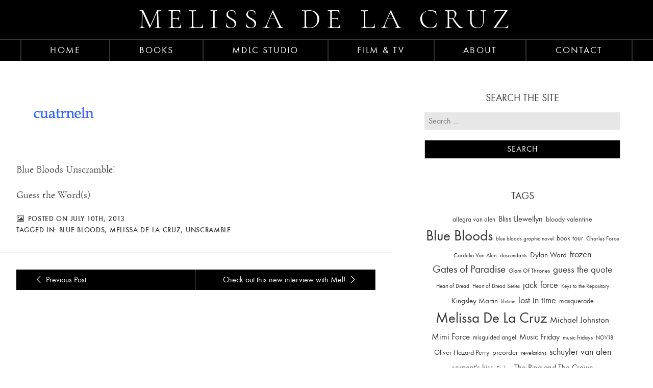

--- FILE ---
content_type: text/html; charset=UTF-8
request_url: https://melissa-delacruz.com/2013/blue-bloods-unscramble-guess-the-words-13/
body_size: 15616
content:
<!DOCTYPE html>
<html lang="en-US">
<head><meta charset="UTF-8"><script>if(navigator.userAgent.match(/MSIE|Internet Explorer/i)||navigator.userAgent.match(/Trident\/7\..*?rv:11/i)){var href=document.location.href;if(!href.match(/[?&]nowprocket/)){if(href.indexOf("?")==-1){if(href.indexOf("#")==-1){document.location.href=href+"?nowprocket=1"}else{document.location.href=href.replace("#","?nowprocket=1#")}}else{if(href.indexOf("#")==-1){document.location.href=href+"&nowprocket=1"}else{document.location.href=href.replace("#","&nowprocket=1#")}}}}</script><script>(()=>{class RocketLazyLoadScripts{constructor(){this.v="2.0.4",this.userEvents=["keydown","keyup","mousedown","mouseup","mousemove","mouseover","mouseout","touchmove","touchstart","touchend","touchcancel","wheel","click","dblclick","input"],this.attributeEvents=["onblur","onclick","oncontextmenu","ondblclick","onfocus","onmousedown","onmouseenter","onmouseleave","onmousemove","onmouseout","onmouseover","onmouseup","onmousewheel","onscroll","onsubmit"]}async t(){this.i(),this.o(),/iP(ad|hone)/.test(navigator.userAgent)&&this.h(),this.u(),this.l(this),this.m(),this.k(this),this.p(this),this._(),await Promise.all([this.R(),this.L()]),this.lastBreath=Date.now(),this.S(this),this.P(),this.D(),this.O(),this.M(),await this.C(this.delayedScripts.normal),await this.C(this.delayedScripts.defer),await this.C(this.delayedScripts.async),await this.T(),await this.F(),await this.j(),await this.A(),window.dispatchEvent(new Event("rocket-allScriptsLoaded")),this.everythingLoaded=!0,this.lastTouchEnd&&await new Promise(t=>setTimeout(t,500-Date.now()+this.lastTouchEnd)),this.I(),this.H(),this.U(),this.W()}i(){this.CSPIssue=sessionStorage.getItem("rocketCSPIssue"),document.addEventListener("securitypolicyviolation",t=>{this.CSPIssue||"script-src-elem"!==t.violatedDirective||"data"!==t.blockedURI||(this.CSPIssue=!0,sessionStorage.setItem("rocketCSPIssue",!0))},{isRocket:!0})}o(){window.addEventListener("pageshow",t=>{this.persisted=t.persisted,this.realWindowLoadedFired=!0},{isRocket:!0}),window.addEventListener("pagehide",()=>{this.onFirstUserAction=null},{isRocket:!0})}h(){let t;function e(e){t=e}window.addEventListener("touchstart",e,{isRocket:!0}),window.addEventListener("touchend",function i(o){o.changedTouches[0]&&t.changedTouches[0]&&Math.abs(o.changedTouches[0].pageX-t.changedTouches[0].pageX)<10&&Math.abs(o.changedTouches[0].pageY-t.changedTouches[0].pageY)<10&&o.timeStamp-t.timeStamp<200&&(window.removeEventListener("touchstart",e,{isRocket:!0}),window.removeEventListener("touchend",i,{isRocket:!0}),"INPUT"===o.target.tagName&&"text"===o.target.type||(o.target.dispatchEvent(new TouchEvent("touchend",{target:o.target,bubbles:!0})),o.target.dispatchEvent(new MouseEvent("mouseover",{target:o.target,bubbles:!0})),o.target.dispatchEvent(new PointerEvent("click",{target:o.target,bubbles:!0,cancelable:!0,detail:1,clientX:o.changedTouches[0].clientX,clientY:o.changedTouches[0].clientY})),event.preventDefault()))},{isRocket:!0})}q(t){this.userActionTriggered||("mousemove"!==t.type||this.firstMousemoveIgnored?"keyup"===t.type||"mouseover"===t.type||"mouseout"===t.type||(this.userActionTriggered=!0,this.onFirstUserAction&&this.onFirstUserAction()):this.firstMousemoveIgnored=!0),"click"===t.type&&t.preventDefault(),t.stopPropagation(),t.stopImmediatePropagation(),"touchstart"===this.lastEvent&&"touchend"===t.type&&(this.lastTouchEnd=Date.now()),"click"===t.type&&(this.lastTouchEnd=0),this.lastEvent=t.type,t.composedPath&&t.composedPath()[0].getRootNode()instanceof ShadowRoot&&(t.rocketTarget=t.composedPath()[0]),this.savedUserEvents.push(t)}u(){this.savedUserEvents=[],this.userEventHandler=this.q.bind(this),this.userEvents.forEach(t=>window.addEventListener(t,this.userEventHandler,{passive:!1,isRocket:!0})),document.addEventListener("visibilitychange",this.userEventHandler,{isRocket:!0})}U(){this.userEvents.forEach(t=>window.removeEventListener(t,this.userEventHandler,{passive:!1,isRocket:!0})),document.removeEventListener("visibilitychange",this.userEventHandler,{isRocket:!0}),this.savedUserEvents.forEach(t=>{(t.rocketTarget||t.target).dispatchEvent(new window[t.constructor.name](t.type,t))})}m(){const t="return false",e=Array.from(this.attributeEvents,t=>"data-rocket-"+t),i="["+this.attributeEvents.join("],[")+"]",o="[data-rocket-"+this.attributeEvents.join("],[data-rocket-")+"]",s=(e,i,o)=>{o&&o!==t&&(e.setAttribute("data-rocket-"+i,o),e["rocket"+i]=new Function("event",o),e.setAttribute(i,t))};new MutationObserver(t=>{for(const n of t)"attributes"===n.type&&(n.attributeName.startsWith("data-rocket-")||this.everythingLoaded?n.attributeName.startsWith("data-rocket-")&&this.everythingLoaded&&this.N(n.target,n.attributeName.substring(12)):s(n.target,n.attributeName,n.target.getAttribute(n.attributeName))),"childList"===n.type&&n.addedNodes.forEach(t=>{if(t.nodeType===Node.ELEMENT_NODE)if(this.everythingLoaded)for(const i of[t,...t.querySelectorAll(o)])for(const t of i.getAttributeNames())e.includes(t)&&this.N(i,t.substring(12));else for(const e of[t,...t.querySelectorAll(i)])for(const t of e.getAttributeNames())this.attributeEvents.includes(t)&&s(e,t,e.getAttribute(t))})}).observe(document,{subtree:!0,childList:!0,attributeFilter:[...this.attributeEvents,...e]})}I(){this.attributeEvents.forEach(t=>{document.querySelectorAll("[data-rocket-"+t+"]").forEach(e=>{this.N(e,t)})})}N(t,e){const i=t.getAttribute("data-rocket-"+e);i&&(t.setAttribute(e,i),t.removeAttribute("data-rocket-"+e))}k(t){Object.defineProperty(HTMLElement.prototype,"onclick",{get(){return this.rocketonclick||null},set(e){this.rocketonclick=e,this.setAttribute(t.everythingLoaded?"onclick":"data-rocket-onclick","this.rocketonclick(event)")}})}S(t){function e(e,i){let o=e[i];e[i]=null,Object.defineProperty(e,i,{get:()=>o,set(s){t.everythingLoaded?o=s:e["rocket"+i]=o=s}})}e(document,"onreadystatechange"),e(window,"onload"),e(window,"onpageshow");try{Object.defineProperty(document,"readyState",{get:()=>t.rocketReadyState,set(e){t.rocketReadyState=e},configurable:!0}),document.readyState="loading"}catch(t){console.log("WPRocket DJE readyState conflict, bypassing")}}l(t){this.originalAddEventListener=EventTarget.prototype.addEventListener,this.originalRemoveEventListener=EventTarget.prototype.removeEventListener,this.savedEventListeners=[],EventTarget.prototype.addEventListener=function(e,i,o){o&&o.isRocket||!t.B(e,this)&&!t.userEvents.includes(e)||t.B(e,this)&&!t.userActionTriggered||e.startsWith("rocket-")||t.everythingLoaded?t.originalAddEventListener.call(this,e,i,o):(t.savedEventListeners.push({target:this,remove:!1,type:e,func:i,options:o}),"mouseenter"!==e&&"mouseleave"!==e||t.originalAddEventListener.call(this,e,t.savedUserEvents.push,o))},EventTarget.prototype.removeEventListener=function(e,i,o){o&&o.isRocket||!t.B(e,this)&&!t.userEvents.includes(e)||t.B(e,this)&&!t.userActionTriggered||e.startsWith("rocket-")||t.everythingLoaded?t.originalRemoveEventListener.call(this,e,i,o):t.savedEventListeners.push({target:this,remove:!0,type:e,func:i,options:o})}}J(t,e){this.savedEventListeners=this.savedEventListeners.filter(i=>{let o=i.type,s=i.target||window;return e!==o||t!==s||(this.B(o,s)&&(i.type="rocket-"+o),this.$(i),!1)})}H(){EventTarget.prototype.addEventListener=this.originalAddEventListener,EventTarget.prototype.removeEventListener=this.originalRemoveEventListener,this.savedEventListeners.forEach(t=>this.$(t))}$(t){t.remove?this.originalRemoveEventListener.call(t.target,t.type,t.func,t.options):this.originalAddEventListener.call(t.target,t.type,t.func,t.options)}p(t){let e;function i(e){return t.everythingLoaded?e:e.split(" ").map(t=>"load"===t||t.startsWith("load.")?"rocket-jquery-load":t).join(" ")}function o(o){function s(e){const s=o.fn[e];o.fn[e]=o.fn.init.prototype[e]=function(){return this[0]===window&&t.userActionTriggered&&("string"==typeof arguments[0]||arguments[0]instanceof String?arguments[0]=i(arguments[0]):"object"==typeof arguments[0]&&Object.keys(arguments[0]).forEach(t=>{const e=arguments[0][t];delete arguments[0][t],arguments[0][i(t)]=e})),s.apply(this,arguments),this}}if(o&&o.fn&&!t.allJQueries.includes(o)){const e={DOMContentLoaded:[],"rocket-DOMContentLoaded":[]};for(const t in e)document.addEventListener(t,()=>{e[t].forEach(t=>t())},{isRocket:!0});o.fn.ready=o.fn.init.prototype.ready=function(i){function s(){parseInt(o.fn.jquery)>2?setTimeout(()=>i.bind(document)(o)):i.bind(document)(o)}return"function"==typeof i&&(t.realDomReadyFired?!t.userActionTriggered||t.fauxDomReadyFired?s():e["rocket-DOMContentLoaded"].push(s):e.DOMContentLoaded.push(s)),o([])},s("on"),s("one"),s("off"),t.allJQueries.push(o)}e=o}t.allJQueries=[],o(window.jQuery),Object.defineProperty(window,"jQuery",{get:()=>e,set(t){o(t)}})}P(){const t=new Map;document.write=document.writeln=function(e){const i=document.currentScript,o=document.createRange(),s=i.parentElement;let n=t.get(i);void 0===n&&(n=i.nextSibling,t.set(i,n));const c=document.createDocumentFragment();o.setStart(c,0),c.appendChild(o.createContextualFragment(e)),s.insertBefore(c,n)}}async R(){return new Promise(t=>{this.userActionTriggered?t():this.onFirstUserAction=t})}async L(){return new Promise(t=>{document.addEventListener("DOMContentLoaded",()=>{this.realDomReadyFired=!0,t()},{isRocket:!0})})}async j(){return this.realWindowLoadedFired?Promise.resolve():new Promise(t=>{window.addEventListener("load",t,{isRocket:!0})})}M(){this.pendingScripts=[];this.scriptsMutationObserver=new MutationObserver(t=>{for(const e of t)e.addedNodes.forEach(t=>{"SCRIPT"!==t.tagName||t.noModule||t.isWPRocket||this.pendingScripts.push({script:t,promise:new Promise(e=>{const i=()=>{const i=this.pendingScripts.findIndex(e=>e.script===t);i>=0&&this.pendingScripts.splice(i,1),e()};t.addEventListener("load",i,{isRocket:!0}),t.addEventListener("error",i,{isRocket:!0}),setTimeout(i,1e3)})})})}),this.scriptsMutationObserver.observe(document,{childList:!0,subtree:!0})}async F(){await this.X(),this.pendingScripts.length?(await this.pendingScripts[0].promise,await this.F()):this.scriptsMutationObserver.disconnect()}D(){this.delayedScripts={normal:[],async:[],defer:[]},document.querySelectorAll("script[type$=rocketlazyloadscript]").forEach(t=>{t.hasAttribute("data-rocket-src")?t.hasAttribute("async")&&!1!==t.async?this.delayedScripts.async.push(t):t.hasAttribute("defer")&&!1!==t.defer||"module"===t.getAttribute("data-rocket-type")?this.delayedScripts.defer.push(t):this.delayedScripts.normal.push(t):this.delayedScripts.normal.push(t)})}async _(){await this.L();let t=[];document.querySelectorAll("script[type$=rocketlazyloadscript][data-rocket-src]").forEach(e=>{let i=e.getAttribute("data-rocket-src");if(i&&!i.startsWith("data:")){i.startsWith("//")&&(i=location.protocol+i);try{const o=new URL(i).origin;o!==location.origin&&t.push({src:o,crossOrigin:e.crossOrigin||"module"===e.getAttribute("data-rocket-type")})}catch(t){}}}),t=[...new Map(t.map(t=>[JSON.stringify(t),t])).values()],this.Y(t,"preconnect")}async G(t){if(await this.K(),!0!==t.noModule||!("noModule"in HTMLScriptElement.prototype))return new Promise(e=>{let i;function o(){(i||t).setAttribute("data-rocket-status","executed"),e()}try{if(navigator.userAgent.includes("Firefox/")||""===navigator.vendor||this.CSPIssue)i=document.createElement("script"),[...t.attributes].forEach(t=>{let e=t.nodeName;"type"!==e&&("data-rocket-type"===e&&(e="type"),"data-rocket-src"===e&&(e="src"),i.setAttribute(e,t.nodeValue))}),t.text&&(i.text=t.text),t.nonce&&(i.nonce=t.nonce),i.hasAttribute("src")?(i.addEventListener("load",o,{isRocket:!0}),i.addEventListener("error",()=>{i.setAttribute("data-rocket-status","failed-network"),e()},{isRocket:!0}),setTimeout(()=>{i.isConnected||e()},1)):(i.text=t.text,o()),i.isWPRocket=!0,t.parentNode.replaceChild(i,t);else{const i=t.getAttribute("data-rocket-type"),s=t.getAttribute("data-rocket-src");i?(t.type=i,t.removeAttribute("data-rocket-type")):t.removeAttribute("type"),t.addEventListener("load",o,{isRocket:!0}),t.addEventListener("error",i=>{this.CSPIssue&&i.target.src.startsWith("data:")?(console.log("WPRocket: CSP fallback activated"),t.removeAttribute("src"),this.G(t).then(e)):(t.setAttribute("data-rocket-status","failed-network"),e())},{isRocket:!0}),s?(t.fetchPriority="high",t.removeAttribute("data-rocket-src"),t.src=s):t.src="data:text/javascript;base64,"+window.btoa(unescape(encodeURIComponent(t.text)))}}catch(i){t.setAttribute("data-rocket-status","failed-transform"),e()}});t.setAttribute("data-rocket-status","skipped")}async C(t){const e=t.shift();return e?(e.isConnected&&await this.G(e),this.C(t)):Promise.resolve()}O(){this.Y([...this.delayedScripts.normal,...this.delayedScripts.defer,...this.delayedScripts.async],"preload")}Y(t,e){this.trash=this.trash||[];let i=!0;var o=document.createDocumentFragment();t.forEach(t=>{const s=t.getAttribute&&t.getAttribute("data-rocket-src")||t.src;if(s&&!s.startsWith("data:")){const n=document.createElement("link");n.href=s,n.rel=e,"preconnect"!==e&&(n.as="script",n.fetchPriority=i?"high":"low"),t.getAttribute&&"module"===t.getAttribute("data-rocket-type")&&(n.crossOrigin=!0),t.crossOrigin&&(n.crossOrigin=t.crossOrigin),t.integrity&&(n.integrity=t.integrity),t.nonce&&(n.nonce=t.nonce),o.appendChild(n),this.trash.push(n),i=!1}}),document.head.appendChild(o)}W(){this.trash.forEach(t=>t.remove())}async T(){try{document.readyState="interactive"}catch(t){}this.fauxDomReadyFired=!0;try{await this.K(),this.J(document,"readystatechange"),document.dispatchEvent(new Event("rocket-readystatechange")),await this.K(),document.rocketonreadystatechange&&document.rocketonreadystatechange(),await this.K(),this.J(document,"DOMContentLoaded"),document.dispatchEvent(new Event("rocket-DOMContentLoaded")),await this.K(),this.J(window,"DOMContentLoaded"),window.dispatchEvent(new Event("rocket-DOMContentLoaded"))}catch(t){console.error(t)}}async A(){try{document.readyState="complete"}catch(t){}try{await this.K(),this.J(document,"readystatechange"),document.dispatchEvent(new Event("rocket-readystatechange")),await this.K(),document.rocketonreadystatechange&&document.rocketonreadystatechange(),await this.K(),this.J(window,"load"),window.dispatchEvent(new Event("rocket-load")),await this.K(),window.rocketonload&&window.rocketonload(),await this.K(),this.allJQueries.forEach(t=>t(window).trigger("rocket-jquery-load")),await this.K(),this.J(window,"pageshow");const t=new Event("rocket-pageshow");t.persisted=this.persisted,window.dispatchEvent(t),await this.K(),window.rocketonpageshow&&window.rocketonpageshow({persisted:this.persisted})}catch(t){console.error(t)}}async K(){Date.now()-this.lastBreath>45&&(await this.X(),this.lastBreath=Date.now())}async X(){return document.hidden?new Promise(t=>setTimeout(t)):new Promise(t=>requestAnimationFrame(t))}B(t,e){return e===document&&"readystatechange"===t||(e===document&&"DOMContentLoaded"===t||(e===window&&"DOMContentLoaded"===t||(e===window&&"load"===t||e===window&&"pageshow"===t)))}static run(){(new RocketLazyLoadScripts).t()}}RocketLazyLoadScripts.run()})();</script>
    
    <meta name="viewport" content="width=device-width, initial-scale=1">
    <link rel="profile" href="https://gmpg.org/xfn/11">
    <link data-minify="1" rel="stylesheet" type="text/css" media="all" href="https://melissa-delacruz.com/wordpress/wp-content/cache/min/1/wordpress/wp-content/themes/delacruz/style.css?ver=1767624314"/>
    <meta name='robots' content='index, follow, max-image-preview:large, max-snippet:-1, max-video-preview:-1' />

	<!-- This site is optimized with the Yoast SEO plugin v26.6 - https://yoast.com/wordpress/plugins/seo/ -->
	<title>- Melissa de la Cruz</title>
	<link rel="canonical" href="https://melissa-delacruz.com/2013/blue-bloods-unscramble-guess-the-words-13/" />
	<meta property="og:locale" content="en_US" />
	<meta property="og:type" content="article" />
	<meta property="og:title" content="- Melissa de la Cruz" />
	<meta property="og:description" content="Blue Bloods Unscramble! Guess the Word(s)" />
	<meta property="og:url" content="https://melissa-delacruz.com/2013/blue-bloods-unscramble-guess-the-words-13/" />
	<meta property="og:site_name" content="Melissa de la Cruz" />
	<meta property="article:published_time" content="2013-07-10T15:44:21+00:00" />
	<meta property="article:modified_time" content="2021-03-22T10:29:05+00:00" />
	<meta property="og:image" content="https://melissa-delacruz.com/wordpress/wp-content/uploads/tumblr_mpq91xMsEu1r2sd1fo1_250-1.png" />
	<meta property="og:image:width" content="198" />
	<meta property="og:image:height" content="102" />
	<meta property="og:image:type" content="image/png" />
	<meta name="author" content="Melissa" />
	<meta name="twitter:card" content="summary_large_image" />
	<meta name="twitter:creator" content="@MelissadelaCruz" />
	<meta name="twitter:site" content="@MelissadelaCruz" />
	<meta name="twitter:label1" content="Written by" />
	<meta name="twitter:data1" content="Melissa" />
	<script type="application/ld+json" class="yoast-schema-graph">{"@context":"https://schema.org","@graph":[{"@type":"Article","@id":"https://melissa-delacruz.com/2013/blue-bloods-unscramble-guess-the-words-13/#article","isPartOf":{"@id":"https://melissa-delacruz.com/2013/blue-bloods-unscramble-guess-the-words-13/"},"author":{"name":"Melissa","@id":"https://melissa-delacruz.com/#/schema/person/609a869bc0d4612f38d45ec3d657c363"},"headline":"No title","datePublished":"2013-07-10T15:44:21+00:00","dateModified":"2021-03-22T10:29:05+00:00","mainEntityOfPage":{"@id":"https://melissa-delacruz.com/2013/blue-bloods-unscramble-guess-the-words-13/"},"wordCount":7,"publisher":{"@id":"https://melissa-delacruz.com/#/schema/person/609a869bc0d4612f38d45ec3d657c363"},"image":{"@id":"https://melissa-delacruz.com/2013/blue-bloods-unscramble-guess-the-words-13/#primaryimage"},"thumbnailUrl":"https://melissa-delacruz.com/wordpress/wp-content/uploads/tumblr_mpq91xMsEu1r2sd1fo1_250-1.png","keywords":["Blue Bloods","Melissa De La Cruz","unscramble"],"inLanguage":"en-US"},{"@type":"WebPage","@id":"https://melissa-delacruz.com/2013/blue-bloods-unscramble-guess-the-words-13/","url":"https://melissa-delacruz.com/2013/blue-bloods-unscramble-guess-the-words-13/","name":"- Melissa de la Cruz","isPartOf":{"@id":"https://melissa-delacruz.com/#website"},"primaryImageOfPage":{"@id":"https://melissa-delacruz.com/2013/blue-bloods-unscramble-guess-the-words-13/#primaryimage"},"image":{"@id":"https://melissa-delacruz.com/2013/blue-bloods-unscramble-guess-the-words-13/#primaryimage"},"thumbnailUrl":"https://melissa-delacruz.com/wordpress/wp-content/uploads/tumblr_mpq91xMsEu1r2sd1fo1_250-1.png","datePublished":"2013-07-10T15:44:21+00:00","dateModified":"2021-03-22T10:29:05+00:00","breadcrumb":{"@id":"https://melissa-delacruz.com/2013/blue-bloods-unscramble-guess-the-words-13/#breadcrumb"},"inLanguage":"en-US","potentialAction":[{"@type":"ReadAction","target":["https://melissa-delacruz.com/2013/blue-bloods-unscramble-guess-the-words-13/"]}]},{"@type":"ImageObject","inLanguage":"en-US","@id":"https://melissa-delacruz.com/2013/blue-bloods-unscramble-guess-the-words-13/#primaryimage","url":"https://melissa-delacruz.com/wordpress/wp-content/uploads/tumblr_mpq91xMsEu1r2sd1fo1_250-1.png","contentUrl":"https://melissa-delacruz.com/wordpress/wp-content/uploads/tumblr_mpq91xMsEu1r2sd1fo1_250-1.png","width":198,"height":102},{"@type":"BreadcrumbList","@id":"https://melissa-delacruz.com/2013/blue-bloods-unscramble-guess-the-words-13/#breadcrumb","itemListElement":[{"@type":"ListItem","position":1,"name":"Home","item":"https://melissa-delacruz.com/"},{"@type":"ListItem","position":2,"name":"Blog","item":"https://melissa-delacruz.com/blog/"}]},{"@type":"WebSite","@id":"https://melissa-delacruz.com/#website","url":"https://melissa-delacruz.com/","name":"Melissa de la Cruz","description":"Home of New York Times and USA Today best-selling author","publisher":{"@id":"https://melissa-delacruz.com/#/schema/person/609a869bc0d4612f38d45ec3d657c363"},"potentialAction":[{"@type":"SearchAction","target":{"@type":"EntryPoint","urlTemplate":"https://melissa-delacruz.com/?s={search_term_string}"},"query-input":{"@type":"PropertyValueSpecification","valueRequired":true,"valueName":"search_term_string"}}],"inLanguage":"en-US"},{"@type":["Person","Organization"],"@id":"https://melissa-delacruz.com/#/schema/person/609a869bc0d4612f38d45ec3d657c363","name":"Melissa","image":{"@type":"ImageObject","inLanguage":"en-US","@id":"https://melissa-delacruz.com/#/schema/person/image/","url":"https://secure.gravatar.com/avatar/0448741103f3c24b96c61e00b17660e910ef0eea42e60fc123d508e4be342922?s=96&d=mm&r=g","contentUrl":"https://secure.gravatar.com/avatar/0448741103f3c24b96c61e00b17660e910ef0eea42e60fc123d508e4be342922?s=96&d=mm&r=g","caption":"Melissa"},"logo":{"@id":"https://melissa-delacruz.com/#/schema/person/image/"}}]}</script>
	<!-- / Yoast SEO plugin. -->



<link rel="alternate" type="application/rss+xml" title="Melissa de la Cruz &raquo; Feed" href="https://melissa-delacruz.com/feed/" />
<link rel="alternate" type="application/rss+xml" title="Melissa de la Cruz &raquo; Comments Feed" href="https://melissa-delacruz.com/comments/feed/" />
<link rel="alternate" title="oEmbed (JSON)" type="application/json+oembed" href="https://melissa-delacruz.com/wp-json/oembed/1.0/embed?url=https%3A%2F%2Fmelissa-delacruz.com%2F2013%2Fblue-bloods-unscramble-guess-the-words-13%2F" />
<link rel="alternate" title="oEmbed (XML)" type="text/xml+oembed" href="https://melissa-delacruz.com/wp-json/oembed/1.0/embed?url=https%3A%2F%2Fmelissa-delacruz.com%2F2013%2Fblue-bloods-unscramble-guess-the-words-13%2F&#038;format=xml" />
<style id='wp-img-auto-sizes-contain-inline-css' type='text/css'>
img:is([sizes=auto i],[sizes^="auto," i]){contain-intrinsic-size:3000px 1500px}
/*# sourceURL=wp-img-auto-sizes-contain-inline-css */
</style>
<style id='wp-emoji-styles-inline-css' type='text/css'>

	img.wp-smiley, img.emoji {
		display: inline !important;
		border: none !important;
		box-shadow: none !important;
		height: 1em !important;
		width: 1em !important;
		margin: 0 0.07em !important;
		vertical-align: -0.1em !important;
		background: none !important;
		padding: 0 !important;
	}
/*# sourceURL=wp-emoji-styles-inline-css */
</style>
<script type="rocketlazyloadscript" data-rocket-type="text/javascript" data-rocket-src="https://melissa-delacruz.com/wordpress/wp-includes/js/jquery/jquery.min.js?ver=3.7.1" id="jquery-core-js" data-rocket-defer defer></script>
<script type="rocketlazyloadscript" data-rocket-type="text/javascript" data-rocket-src="https://melissa-delacruz.com/wordpress/wp-includes/js/jquery/jquery-migrate.min.js?ver=3.4.1" id="jquery-migrate-js" data-rocket-defer defer></script>
<link rel="https://api.w.org/" href="https://melissa-delacruz.com/wp-json/" /><link rel="alternate" title="JSON" type="application/json" href="https://melissa-delacruz.com/wp-json/wp/v2/posts/3161" /><link rel="EditURI" type="application/rsd+xml" title="RSD" href="https://melissa-delacruz.com/wordpress/xmlrpc.php?rsd" />

<link rel='shortlink' href='https://melissa-delacruz.com/?p=3161' />
<noscript><style id="rocket-lazyload-nojs-css">.rll-youtube-player, [data-lazy-src]{display:none !important;}</style></noscript>
    <!-- Global site tag (gtag.js) - Google Analytics -->
    <script type="rocketlazyloadscript" async data-rocket-src="https://www.googletagmanager.com/gtag/js?id=G-K6QXKB58ES"></script>
    <script type="rocketlazyloadscript">
        window.dataLayer = window.dataLayer || [];
        function gtag(){dataLayer.push(arguments);}
        gtag('js', new Date());

        gtag('config', 'G-K6QXKB58ES');
    </script>

<link data-minify="1" rel='stylesheet' id='js-archive-list-css' href='https://melissa-delacruz.com/wordpress/wp-content/cache/min/1/wordpress/wp-content/plugins/jquery-archive-list-widget/assets/css/jal.css?ver=1767624314' type='text/css' media='all' />
<meta name="generator" content="WP Rocket 3.20.2" data-wpr-features="wpr_delay_js wpr_defer_js wpr_minify_js wpr_lazyload_images wpr_lazyload_iframes wpr_minify_css wpr_preload_links wpr_desktop" /></head>

<body class="wp-singular post-template-default single single-post postid-3161 single-format-image wp-theme-delacruz post-blue-bloods-unscramble-guess-the-words-13" id="top">

<div data-rocket-location-hash="93b9c55a76db46220508acbe442d05f2" class="container">

	<div data-rocket-location-hash="8afa601b50bf1c0d94736d8654905c3d" class="headerWrap">
		<header data-rocket-location-hash="0dc9cd4c403222fc4ba62707763196e9" class="row">
			<div class="logo">
				<a title="Melissa de la Cruz" href="https://melissa-delacruz.com">Melissa de la Cruz</a>
			</div>
			<a class="mobile-menu-button" href="" title="navigate"><i class="icon-plus"></i></a>
		</header>
		<nav class="main-menu">
			<ul id="menu-primary-menu" class="menu"><li id="menu-item-49" class="menu-item menu-item-type-post_type menu-item-object-page menu-item-home menu-item-49"><a href="https://melissa-delacruz.com/">Home</a></li>
<li id="menu-item-6804" class="book-menu-item menu-item menu-item-type-post_type menu-item-object-page menu-item-6804"><a href="https://melissa-delacruz.com/books/">Books</a></li>
<li id="menu-item-9424" class="menu-item menu-item-type-post_type menu-item-object-page menu-item-9424"><a href="https://melissa-delacruz.com/melissa-de-la-cruz-studio-books/">MDLC Studio</a></li>
<li id="menu-item-6767" class="tv-menu-item menu-item menu-item-type-post_type menu-item-object-page menu-item-6767"><a href="https://melissa-delacruz.com/tv/">FILM &#038; TV</a></li>
<li id="menu-item-51" class="menu-item menu-item-type-post_type menu-item-object-page menu-item-51"><a href="https://melissa-delacruz.com/about/">About</a></li>
<li id="menu-item-54" class="menu-item menu-item-type-post_type menu-item-object-page menu-item-54"><a href="https://melissa-delacruz.com/contact/">Contact</a></li>
</ul>		</nav>

	</div>

    <div data-rocket-location-hash="de5caf586fcc90febe362e8007c521b2" class="row content main">
    <div data-rocket-location-hash="7d13f18de591674ae6ccb4df077b8b46" class="col main">

		
			<article class="row post-3161 post type-post status-publish format-image has-post-thumbnail hentry category-uncategorized tag-blue-bloods tag-melissa-de-la-cruz tag-unscramble post_format-post-format-image" id="post-3161">

    <div class="col">
		
        <div class="entry">
							<img width="198" height="102" src="data:image/svg+xml,%3Csvg%20xmlns='http://www.w3.org/2000/svg'%20viewBox='0%200%20198%20102'%3E%3C/svg%3E" class="attachment-large size-large wp-post-image" alt="" decoding="async" data-lazy-srcset="https://melissa-delacruz.com/wordpress/wp-content/uploads/tumblr_mpq91xMsEu1r2sd1fo1_250-1.png 198w, https://melissa-delacruz.com/wordpress/wp-content/uploads/tumblr_mpq91xMsEu1r2sd1fo1_250-1-130x67.png 130w, https://melissa-delacruz.com/wordpress/wp-content/uploads/tumblr_mpq91xMsEu1r2sd1fo1_250-1-180x93.png 180w" data-lazy-sizes="(max-width: 198px) 100vw, 198px" data-lazy-src="https://melissa-delacruz.com/wordpress/wp-content/uploads/tumblr_mpq91xMsEu1r2sd1fo1_250-1.png" /><noscript><img width="198" height="102" src="https://melissa-delacruz.com/wordpress/wp-content/uploads/tumblr_mpq91xMsEu1r2sd1fo1_250-1.png" class="attachment-large size-large wp-post-image" alt="" decoding="async" srcset="https://melissa-delacruz.com/wordpress/wp-content/uploads/tumblr_mpq91xMsEu1r2sd1fo1_250-1.png 198w, https://melissa-delacruz.com/wordpress/wp-content/uploads/tumblr_mpq91xMsEu1r2sd1fo1_250-1-130x67.png 130w, https://melissa-delacruz.com/wordpress/wp-content/uploads/tumblr_mpq91xMsEu1r2sd1fo1_250-1-180x93.png 180w" sizes="(max-width: 198px) 100vw, 198px" /></noscript>						<p>Blue Bloods Unscramble!</p>
<p>Guess the Word(s)</p>
        </div>

        <div class="postmeta">
            <p class="date"><i class="icon"></i>Posted on July 10th, 2013 </p>
            <p class="comments"><span></span></p>
            <p class="tags">Tagged in: <a href="https://melissa-delacruz.com/tag/blue-bloods/" rel="tag">Blue Bloods</a>, <a href="https://melissa-delacruz.com/tag/melissa-de-la-cruz/" rel="tag">Melissa De La Cruz</a>, <a href="https://melissa-delacruz.com/tag/unscramble/" rel="tag">unscramble</a></p>
        </div>

    </div>
</article>
		
		<nav class="nav-single">
	<a class="prev-post col" href="https://melissa-delacruz.com/2013/answer-to-todays-blue-bloods-trivia-is-eliza/" rel="prev"><i class="icon-left-open-big"></i> Previous Post</a>	<a class="next-post col" href="https://melissa-delacruz.com/2013/check-out-this-new-interview-with-mel/" rel="next">Check out this new interview with Mel! <i class="icon-right-open-big"></i></a></nav>

		    </div><!--.main-->

<div data-rocket-location-hash="6a7ef1aa8db98a790d2447efc24a349f" class="col side">

	<div id="search-2" class="widget widget_search col"><h3 class="title">Search the Site</h3><form role="search" method="get" class="search-form" action="https://melissa-delacruz.com/">
				<label>
					<span class="screen-reader-text">Search for:</span>
					<input type="search" class="search-field" placeholder="Search &hellip;" value="" name="s" />
				</label>
				<input type="submit" class="search-submit" value="Search" />
			</form></div><div id="tag_cloud-2" class="widget widget_tag_cloud col"><h3 class="title">Tags</h3><div class="tagcloud"><a href="https://melissa-delacruz.com/tag/allegra-van-alen/" class="tag-cloud-link tag-link-68 tag-link-position-1" style="font-size: 10.018018018018pt;" aria-label="allegra van alen (20 items)">allegra van alen</a>
<a href="https://melissa-delacruz.com/tag/bliss-llewellyn/" class="tag-cloud-link tag-link-69 tag-link-position-2" style="font-size: 11.657657657658pt;" aria-label="Bliss Llewellyn (37 items)">Bliss Llewellyn</a>
<a href="https://melissa-delacruz.com/tag/bloody-valentine/" class="tag-cloud-link tag-link-121 tag-link-position-3" style="font-size: 10.27027027027pt;" aria-label="bloody valentine (22 items)">bloody valentine</a>
<a href="https://melissa-delacruz.com/tag/blue-bloods/" class="tag-cloud-link tag-link-48 tag-link-position-4" style="font-size: 21.558558558559pt;" aria-label="Blue Bloods (1,427 items)">Blue Bloods</a>
<a href="https://melissa-delacruz.com/tag/blue-bloods-graphic-novel/" class="tag-cloud-link tag-link-124 tag-link-position-5" style="font-size: 8.2522522522523pt;" aria-label="blue bloods graphic novel (10 items)">blue bloods graphic novel</a>
<a href="https://melissa-delacruz.com/tag/book-tour/" class="tag-cloud-link tag-link-57 tag-link-position-6" style="font-size: 10.27027027027pt;" aria-label="book tour (22 items)">book tour</a>
<a href="https://melissa-delacruz.com/tag/charles-force/" class="tag-cloud-link tag-link-94 tag-link-position-7" style="font-size: 9.1351351351351pt;" aria-label="Charles Force (14 items)">Charles Force</a>
<a href="https://melissa-delacruz.com/tag/cordelia-van-alen/" class="tag-cloud-link tag-link-67 tag-link-position-8" style="font-size: 9.1351351351351pt;" aria-label="Cordelia Van Alen (14 items)">Cordelia Van Alen</a>
<a href="https://melissa-delacruz.com/tag/descendants/" class="tag-cloud-link tag-link-32 tag-link-position-9" style="font-size: 8.2522522522523pt;" aria-label="descendants (10 items)">descendants</a>
<a href="https://melissa-delacruz.com/tag/dylan-ward/" class="tag-cloud-link tag-link-86 tag-link-position-10" style="font-size: 10.900900900901pt;" aria-label="Dylan Ward (28 items)">Dylan Ward</a>
<a href="https://melissa-delacruz.com/tag/frozen/" class="tag-cloud-link tag-link-53 tag-link-position-11" style="font-size: 13.801801801802pt;" aria-label="frozen (82 items)">frozen</a>
<a href="https://melissa-delacruz.com/tag/gates-of-paradise/" class="tag-cloud-link tag-link-106 tag-link-position-12" style="font-size: 15.441441441441pt;" aria-label="Gates of Paradise (150 items)">Gates of Paradise</a>
<a href="https://melissa-delacruz.com/tag/glam-of-thrones/" class="tag-cloud-link tag-link-91 tag-link-position-13" style="font-size: 9.1351351351351pt;" aria-label="Glam Of Thrones (14 items)">Glam Of Thrones</a>
<a href="https://melissa-delacruz.com/tag/guess-the-quote/" class="tag-cloud-link tag-link-64 tag-link-position-14" style="font-size: 14.18018018018pt;" aria-label="guess the quote (94 items)">guess the quote</a>
<a href="https://melissa-delacruz.com/tag/heart-of-dread/" class="tag-cloud-link tag-link-62 tag-link-position-15" style="font-size: 8.2522522522523pt;" aria-label="Heart of Dread (10 items)">Heart of Dread</a>
<a href="https://melissa-delacruz.com/tag/heart-of-dread-series/" class="tag-cloud-link tag-link-49 tag-link-position-16" style="font-size: 8.2522522522523pt;" aria-label="Heart of Dread Series (10 items)">Heart of Dread Series</a>
<a href="https://melissa-delacruz.com/tag/jack-force/" class="tag-cloud-link tag-link-73 tag-link-position-17" style="font-size: 13.36036036036pt;" aria-label="jack force (69 items)">jack force</a>
<a href="https://melissa-delacruz.com/tag/keys-to-the-repository/" class="tag-cloud-link tag-link-113 tag-link-position-18" style="font-size: 8.5045045045045pt;" aria-label="Keys to the Repository (11 items)">Keys to the Repository</a>
<a href="https://melissa-delacruz.com/tag/kingsley-martin/" class="tag-cloud-link tag-link-108 tag-link-position-19" style="font-size: 11.342342342342pt;" aria-label="Kingsley Martin (33 items)">Kingsley Martin</a>
<a href="https://melissa-delacruz.com/tag/lifetime/" class="tag-cloud-link tag-link-119 tag-link-position-20" style="font-size: 8pt;" aria-label="lifetime (9 items)">lifetime</a>
<a href="https://melissa-delacruz.com/tag/lost-in-time/" class="tag-cloud-link tag-link-122 tag-link-position-21" style="font-size: 13.612612612613pt;" aria-label="lost in time (76 items)">lost in time</a>
<a href="https://melissa-delacruz.com/tag/masquerade/" class="tag-cloud-link tag-link-120 tag-link-position-22" style="font-size: 10.711711711712pt;" aria-label="masquerade (26 items)">masquerade</a>
<a href="https://melissa-delacruz.com/tag/melissa-de-la-cruz/" class="tag-cloud-link tag-link-30 tag-link-position-23" style="font-size: 22pt;" aria-label="Melissa De La Cruz (1,659 items)">Melissa De La Cruz</a>
<a href="https://melissa-delacruz.com/tag/michael-johnston/" class="tag-cloud-link tag-link-55 tag-link-position-24" style="font-size: 12.981981981982pt;" aria-label="Michael Johnston (60 items)">Michael Johnston</a>
<a href="https://melissa-delacruz.com/tag/mimi-force/" class="tag-cloud-link tag-link-74 tag-link-position-25" style="font-size: 12.981981981982pt;" aria-label="Mimi Force (61 items)">Mimi Force</a>
<a href="https://melissa-delacruz.com/tag/misguided-angel/" class="tag-cloud-link tag-link-112 tag-link-position-26" style="font-size: 9.8918918918919pt;" aria-label="misguided angel (19 items)">misguided angel</a>
<a href="https://melissa-delacruz.com/tag/music-friday/" class="tag-cloud-link tag-link-59 tag-link-position-27" style="font-size: 11.972972972973pt;" aria-label="Music Friday (42 items)">Music Friday</a>
<a href="https://melissa-delacruz.com/tag/music-fridays/" class="tag-cloud-link tag-link-72 tag-link-position-28" style="font-size: 8.9459459459459pt;" aria-label="music fridays (13 items)">music fridays</a>
<a href="https://melissa-delacruz.com/tag/nov18/" class="tag-cloud-link tag-link-58 tag-link-position-29" style="font-size: 8.5045045045045pt;" aria-label="NOV18 (11 items)">NOV18</a>
<a href="https://melissa-delacruz.com/tag/oliver-hazard-perry/" class="tag-cloud-link tag-link-111 tag-link-position-30" style="font-size: 10.711711711712pt;" aria-label="Oliver Hazard-Perry (26 items)">Oliver Hazard-Perry</a>
<a href="https://melissa-delacruz.com/tag/preorder/" class="tag-cloud-link tag-link-46 tag-link-position-31" style="font-size: 11.027027027027pt;" aria-label="preorder (29 items)">preorder</a>
<a href="https://melissa-delacruz.com/tag/revelations/" class="tag-cloud-link tag-link-133 tag-link-position-32" style="font-size: 9.2612612612613pt;" aria-label="revelations (15 items)">revelations</a>
<a href="https://melissa-delacruz.com/tag/schuyler-van-alen/" class="tag-cloud-link tag-link-95 tag-link-position-33" style="font-size: 13.171171171171pt;" aria-label="schuyler van alen (65 items)">schuyler van alen</a>
<a href="https://melissa-delacruz.com/tag/serpents-kiss/" class="tag-cloud-link tag-link-144 tag-link-position-34" style="font-size: 11.846846846847pt;" aria-label="serpent&#039;s kiss (40 items)">serpent&#039;s kiss</a>
<a href="https://melissa-delacruz.com/tag/stolen/" class="tag-cloud-link tag-link-56 tag-link-position-35" style="font-size: 9.2612612612613pt;" aria-label="Stolen (15 items)">Stolen</a>
<a href="https://melissa-delacruz.com/tag/the-ring-and-the-crown/" class="tag-cloud-link tag-link-50 tag-link-position-36" style="font-size: 11.90990990991pt;" aria-label="The Ring and The Crown (41 items)">The Ring and The Crown</a>
<a href="https://melissa-delacruz.com/tag/the-van-alen-legacy/" class="tag-cloud-link tag-link-143 tag-link-position-37" style="font-size: 9.6396396396396pt;" aria-label="The Van Alen Legacy (17 items)">The Van Alen Legacy</a>
<a href="https://melissa-delacruz.com/tag/trivia/" class="tag-cloud-link tag-link-66 tag-link-position-38" style="font-size: 14.369369369369pt;" aria-label="trivia (102 items)">trivia</a>
<a href="https://melissa-delacruz.com/tag/true-or-false/" class="tag-cloud-link tag-link-65 tag-link-position-39" style="font-size: 13.801801801802pt;" aria-label="true or false (83 items)">true or false</a>
<a href="https://melissa-delacruz.com/tag/unscramble/" class="tag-cloud-link tag-link-63 tag-link-position-40" style="font-size: 14.243243243243pt;" aria-label="unscramble (97 items)">unscramble</a>
<a href="https://melissa-delacruz.com/tag/vampires-of-manhattan/" class="tag-cloud-link tag-link-51 tag-link-position-41" style="font-size: 10.837837837838pt;" aria-label="Vampires of Manhattan (27 items)">Vampires of Manhattan</a>
<a href="https://melissa-delacruz.com/tag/winds-of-salem/" class="tag-cloud-link tag-link-135 tag-link-position-42" style="font-size: 8.6936936936937pt;" aria-label="Winds of Salem (12 items)">Winds of Salem</a>
<a href="https://melissa-delacruz.com/tag/witchees/" class="tag-cloud-link tag-link-70 tag-link-position-43" style="font-size: 8.6936936936937pt;" aria-label="witchees (12 items)">witchees</a>
<a href="https://melissa-delacruz.com/tag/witches-of-east-end/" class="tag-cloud-link tag-link-34 tag-link-position-44" style="font-size: 14.747747747748pt;" aria-label="witches of east end (116 items)">witches of east end</a>
<a href="https://melissa-delacruz.com/tag/wolf-pact/" class="tag-cloud-link tag-link-146 tag-link-position-45" style="font-size: 12.981981981982pt;" aria-label="wolf pact (61 items)">wolf pact</a></div>
</div><div id="jal_widget-2" class="widget widget_archive widget_jaw_widget col"><h3 class="title">Blog Archives</h3><ul class="jaw_widget legacy preload"   data-effect="slide"   data-ex_sym=" "   data-con_sym=" " ><li ><a class="jaw_year jaw_symbol_wrapper" title="2018" href="https://melissa-delacruz.com/2018/"><span class="jaw_symbol"> </span><span class="year">2018</span></a><ul class="jaw_months jal-hide"><li ><a class="jaw_month jaw_symbol_wrapper" href="https://melissa-delacruz.com/2018/01/" title="January"><span class="month">January </span></a></li> </ul></li><li ><a class="jaw_year jaw_symbol_wrapper" title="2017" href="https://melissa-delacruz.com/2017/"><span class="jaw_symbol"> </span><span class="year">2017</span></a><ul class="jaw_months jal-hide"><li ><a class="jaw_month jaw_symbol_wrapper" href="https://melissa-delacruz.com/2017/12/" title="December"><span class="month">December </span></a></li> <li ><a class="jaw_month jaw_symbol_wrapper" href="https://melissa-delacruz.com/2017/11/" title="November"><span class="month">November </span></a></li> <li ><a class="jaw_month jaw_symbol_wrapper" href="https://melissa-delacruz.com/2017/10/" title="October"><span class="month">October </span></a></li> <li ><a class="jaw_month jaw_symbol_wrapper" href="https://melissa-delacruz.com/2017/09/" title="September"><span class="month">September </span></a></li> <li ><a class="jaw_month jaw_symbol_wrapper" href="https://melissa-delacruz.com/2017/08/" title="August"><span class="month">August </span></a></li> <li ><a class="jaw_month jaw_symbol_wrapper" href="https://melissa-delacruz.com/2017/05/" title="May"><span class="month">May </span></a></li> <li ><a class="jaw_month jaw_symbol_wrapper" href="https://melissa-delacruz.com/2017/04/" title="April"><span class="month">April </span></a></li> <li ><a class="jaw_month jaw_symbol_wrapper" href="https://melissa-delacruz.com/2017/03/" title="March"><span class="month">March </span></a></li> </ul></li><li ><a class="jaw_year jaw_symbol_wrapper" title="2016" href="https://melissa-delacruz.com/2016/"><span class="jaw_symbol"> </span><span class="year">2016</span></a><ul class="jaw_months jal-hide"><li ><a class="jaw_month jaw_symbol_wrapper" href="https://melissa-delacruz.com/2016/11/" title="November"><span class="month">November </span></a></li> <li ><a class="jaw_month jaw_symbol_wrapper" href="https://melissa-delacruz.com/2016/10/" title="October"><span class="month">October </span></a></li> <li ><a class="jaw_month jaw_symbol_wrapper" href="https://melissa-delacruz.com/2016/09/" title="September"><span class="month">September </span></a></li> <li ><a class="jaw_month jaw_symbol_wrapper" href="https://melissa-delacruz.com/2016/08/" title="August"><span class="month">August </span></a></li> <li ><a class="jaw_month jaw_symbol_wrapper" href="https://melissa-delacruz.com/2016/05/" title="May"><span class="month">May </span></a></li> <li ><a class="jaw_month jaw_symbol_wrapper" href="https://melissa-delacruz.com/2016/04/" title="April"><span class="month">April </span></a></li> <li ><a class="jaw_month jaw_symbol_wrapper" href="https://melissa-delacruz.com/2016/03/" title="March"><span class="month">March </span></a></li> </ul></li><li ><a class="jaw_year jaw_symbol_wrapper" title="2015" href="https://melissa-delacruz.com/2015/"><span class="jaw_symbol"> </span><span class="year">2015</span></a><ul class="jaw_months jal-hide"><li ><a class="jaw_month jaw_symbol_wrapper" href="https://melissa-delacruz.com/2015/05/" title="May"><span class="month">May </span></a></li> <li ><a class="jaw_month jaw_symbol_wrapper" href="https://melissa-delacruz.com/2015/03/" title="March"><span class="month">March </span></a></li> <li ><a class="jaw_month jaw_symbol_wrapper" href="https://melissa-delacruz.com/2015/01/" title="January"><span class="month">January </span></a></li> </ul></li><li ><a class="jaw_year jaw_symbol_wrapper" title="2014" href="https://melissa-delacruz.com/2014/"><span class="jaw_symbol"> </span><span class="year">2014</span></a><ul class="jaw_months jal-hide"><li ><a class="jaw_month jaw_symbol_wrapper" href="https://melissa-delacruz.com/2014/11/" title="November"><span class="month">November </span></a></li> <li ><a class="jaw_month jaw_symbol_wrapper" href="https://melissa-delacruz.com/2014/10/" title="October"><span class="month">October </span></a></li> <li ><a class="jaw_month jaw_symbol_wrapper" href="https://melissa-delacruz.com/2014/09/" title="September"><span class="month">September </span></a></li> <li ><a class="jaw_month jaw_symbol_wrapper" href="https://melissa-delacruz.com/2014/08/" title="August"><span class="month">August </span></a></li> <li ><a class="jaw_month jaw_symbol_wrapper" href="https://melissa-delacruz.com/2014/07/" title="July"><span class="month">July </span></a></li> <li ><a class="jaw_month jaw_symbol_wrapper" href="https://melissa-delacruz.com/2014/06/" title="June"><span class="month">June </span></a></li> <li ><a class="jaw_month jaw_symbol_wrapper" href="https://melissa-delacruz.com/2014/05/" title="May"><span class="month">May </span></a></li> <li ><a class="jaw_month jaw_symbol_wrapper" href="https://melissa-delacruz.com/2014/04/" title="April"><span class="month">April </span></a></li> <li ><a class="jaw_month jaw_symbol_wrapper" href="https://melissa-delacruz.com/2014/03/" title="March"><span class="month">March </span></a></li> <li ><a class="jaw_month jaw_symbol_wrapper" href="https://melissa-delacruz.com/2014/02/" title="February"><span class="month">February </span></a></li> <li ><a class="jaw_month jaw_symbol_wrapper" href="https://melissa-delacruz.com/2014/01/" title="January"><span class="month">January </span></a></li> </ul></li><li ><a class="jaw_year jaw_symbol_wrapper" title="2013" href="https://melissa-delacruz.com/2013/"><span class="jaw_symbol"> </span><span class="year">2013</span></a><ul class="jaw_months jal-hide"><li ><a class="jaw_month jaw_symbol_wrapper" href="https://melissa-delacruz.com/2013/12/" title="December"><span class="month">December </span></a></li> <li ><a class="jaw_month jaw_symbol_wrapper" href="https://melissa-delacruz.com/2013/11/" title="November"><span class="month">November </span></a></li> <li ><a class="jaw_month jaw_symbol_wrapper" href="https://melissa-delacruz.com/2013/10/" title="October"><span class="month">October </span></a></li> <li ><a class="jaw_month jaw_symbol_wrapper" href="https://melissa-delacruz.com/2013/09/" title="September"><span class="month">September </span></a></li> <li ><a class="jaw_month jaw_symbol_wrapper" href="https://melissa-delacruz.com/2013/08/" title="August"><span class="month">August </span></a></li> <li ><a class="jaw_month jaw_symbol_wrapper" href="https://melissa-delacruz.com/2013/07/" title="July"><span class="month">July </span></a></li> <li ><a class="jaw_month jaw_symbol_wrapper" href="https://melissa-delacruz.com/2013/06/" title="June"><span class="month">June </span></a></li> <li ><a class="jaw_month jaw_symbol_wrapper" href="https://melissa-delacruz.com/2013/05/" title="May"><span class="month">May </span></a></li> <li ><a class="jaw_month jaw_symbol_wrapper" href="https://melissa-delacruz.com/2013/04/" title="April"><span class="month">April </span></a></li> <li ><a class="jaw_month jaw_symbol_wrapper" href="https://melissa-delacruz.com/2013/03/" title="March"><span class="month">March </span></a></li> <li ><a class="jaw_month jaw_symbol_wrapper" href="https://melissa-delacruz.com/2013/02/" title="February"><span class="month">February </span></a></li> <li ><a class="jaw_month jaw_symbol_wrapper" href="https://melissa-delacruz.com/2013/01/" title="January"><span class="month">January </span></a></li> </ul></li><li ><a class="jaw_year jaw_symbol_wrapper" title="2012" href="https://melissa-delacruz.com/2012/"><span class="jaw_symbol"> </span><span class="year">2012</span></a><ul class="jaw_months jal-hide"><li ><a class="jaw_month jaw_symbol_wrapper" href="https://melissa-delacruz.com/2012/11/" title="November"><span class="month">November </span></a></li> <li ><a class="jaw_month jaw_symbol_wrapper" href="https://melissa-delacruz.com/2012/10/" title="October"><span class="month">October </span></a></li> <li ><a class="jaw_month jaw_symbol_wrapper" href="https://melissa-delacruz.com/2012/09/" title="September"><span class="month">September </span></a></li> <li ><a class="jaw_month jaw_symbol_wrapper" href="https://melissa-delacruz.com/2012/08/" title="August"><span class="month">August </span></a></li> <li ><a class="jaw_month jaw_symbol_wrapper" href="https://melissa-delacruz.com/2012/07/" title="July"><span class="month">July </span></a></li> <li ><a class="jaw_month jaw_symbol_wrapper" href="https://melissa-delacruz.com/2012/06/" title="June"><span class="month">June </span></a></li> <li ><a class="jaw_month jaw_symbol_wrapper" href="https://melissa-delacruz.com/2012/05/" title="May"><span class="month">May </span></a></li> <li ><a class="jaw_month jaw_symbol_wrapper" href="https://melissa-delacruz.com/2012/04/" title="April"><span class="month">April </span></a></li> <li ><a class="jaw_month jaw_symbol_wrapper" href="https://melissa-delacruz.com/2012/03/" title="March"><span class="month">March </span></a></li> <li ><a class="jaw_month jaw_symbol_wrapper" href="https://melissa-delacruz.com/2012/02/" title="February"><span class="month">February </span></a></li> <li ><a class="jaw_month jaw_symbol_wrapper" href="https://melissa-delacruz.com/2012/01/" title="January"><span class="month">January </span></a></li> </ul></li><li ><a class="jaw_year jaw_symbol_wrapper" title="2011" href="https://melissa-delacruz.com/2011/"><span class="jaw_symbol"> </span><span class="year">2011</span></a><ul class="jaw_months jal-hide"><li ><a class="jaw_month jaw_symbol_wrapper" href="https://melissa-delacruz.com/2011/12/" title="December"><span class="month">December </span></a></li> <li ><a class="jaw_month jaw_symbol_wrapper" href="https://melissa-delacruz.com/2011/11/" title="November"><span class="month">November </span></a></li> <li ><a class="jaw_month jaw_symbol_wrapper" href="https://melissa-delacruz.com/2011/10/" title="October"><span class="month">October </span></a></li> <li ><a class="jaw_month jaw_symbol_wrapper" href="https://melissa-delacruz.com/2011/09/" title="September"><span class="month">September </span></a></li> <li ><a class="jaw_month jaw_symbol_wrapper" href="https://melissa-delacruz.com/2011/08/" title="August"><span class="month">August </span></a></li> <li ><a class="jaw_month jaw_symbol_wrapper" href="https://melissa-delacruz.com/2011/07/" title="July"><span class="month">July </span></a></li> <li ><a class="jaw_month jaw_symbol_wrapper" href="https://melissa-delacruz.com/2011/06/" title="June"><span class="month">June </span></a></li> <li ><a class="jaw_month jaw_symbol_wrapper" href="https://melissa-delacruz.com/2011/05/" title="May"><span class="month">May </span></a></li> <li ><a class="jaw_month jaw_symbol_wrapper" href="https://melissa-delacruz.com/2011/04/" title="April"><span class="month">April </span></a></li> <li ><a class="jaw_month jaw_symbol_wrapper" href="https://melissa-delacruz.com/2011/03/" title="March"><span class="month">March </span></a></li> <li ><a class="jaw_month jaw_symbol_wrapper" href="https://melissa-delacruz.com/2011/02/" title="February"><span class="month">February </span></a></li> <li ><a class="jaw_month jaw_symbol_wrapper" href="https://melissa-delacruz.com/2011/01/" title="January"><span class="month">January </span></a></li> </ul></li><li ><a class="jaw_year jaw_symbol_wrapper" title="2010" href="https://melissa-delacruz.com/2010/"><span class="jaw_symbol"> </span><span class="year">2010</span></a><ul class="jaw_months jal-hide"><li ><a class="jaw_month jaw_symbol_wrapper" href="https://melissa-delacruz.com/2010/11/" title="November"><span class="month">November </span></a></li> <li ><a class="jaw_month jaw_symbol_wrapper" href="https://melissa-delacruz.com/2010/10/" title="October"><span class="month">October </span></a></li> <li ><a class="jaw_month jaw_symbol_wrapper" href="https://melissa-delacruz.com/2010/09/" title="September"><span class="month">September </span></a></li> <li ><a class="jaw_month jaw_symbol_wrapper" href="https://melissa-delacruz.com/2010/08/" title="August"><span class="month">August </span></a></li> <li ><a class="jaw_month jaw_symbol_wrapper" href="https://melissa-delacruz.com/2010/07/" title="July"><span class="month">July </span></a></li> <li ><a class="jaw_month jaw_symbol_wrapper" href="https://melissa-delacruz.com/2010/06/" title="June"><span class="month">June </span></a></li> <li ><a class="jaw_month jaw_symbol_wrapper" href="https://melissa-delacruz.com/2010/05/" title="May"><span class="month">May </span></a></li> <li ><a class="jaw_month jaw_symbol_wrapper" href="https://melissa-delacruz.com/2010/04/" title="April"><span class="month">April </span></a></li> <li ><a class="jaw_month jaw_symbol_wrapper" href="https://melissa-delacruz.com/2010/03/" title="March"><span class="month">March </span></a></li> <li ><a class="jaw_month jaw_symbol_wrapper" href="https://melissa-delacruz.com/2010/02/" title="February"><span class="month">February </span></a></li> <li ><a class="jaw_month jaw_symbol_wrapper" href="https://melissa-delacruz.com/2010/01/" title="January"><span class="month">January </span></a></li> </ul></li><li ><a class="jaw_year jaw_symbol_wrapper" title="2009" href="https://melissa-delacruz.com/2009/"><span class="jaw_symbol"> </span><span class="year">2009</span></a><ul class="jaw_months jal-hide"><li ><a class="jaw_month jaw_symbol_wrapper" href="https://melissa-delacruz.com/2009/12/" title="December"><span class="month">December </span></a></li> <li ><a class="jaw_month jaw_symbol_wrapper" href="https://melissa-delacruz.com/2009/11/" title="November"><span class="month">November </span></a></li> <li ><a class="jaw_month jaw_symbol_wrapper" href="https://melissa-delacruz.com/2009/10/" title="October"><span class="month">October </span></a></li> <li ><a class="jaw_month jaw_symbol_wrapper" href="https://melissa-delacruz.com/2009/09/" title="September"><span class="month">September </span></a></li> <li ><a class="jaw_month jaw_symbol_wrapper" href="https://melissa-delacruz.com/2009/08/" title="August"><span class="month">August </span></a></li> <li ><a class="jaw_month jaw_symbol_wrapper" href="https://melissa-delacruz.com/2009/07/" title="July"><span class="month">July </span></a></li> <li ><a class="jaw_month jaw_symbol_wrapper" href="https://melissa-delacruz.com/2009/06/" title="June"><span class="month">June </span></a></li> <li ><a class="jaw_month jaw_symbol_wrapper" href="https://melissa-delacruz.com/2009/05/" title="May"><span class="month">May </span></a></li> <li ><a class="jaw_month jaw_symbol_wrapper" href="https://melissa-delacruz.com/2009/04/" title="April"><span class="month">April </span></a></li> <li ><a class="jaw_month jaw_symbol_wrapper" href="https://melissa-delacruz.com/2009/03/" title="March"><span class="month">March </span></a></li> <li ><a class="jaw_month jaw_symbol_wrapper" href="https://melissa-delacruz.com/2009/02/" title="February"><span class="month">February </span></a></li> <li ><a class="jaw_month jaw_symbol_wrapper" href="https://melissa-delacruz.com/2009/01/" title="January"><span class="month">January </span></a></li> </ul></li><li ><a class="jaw_year jaw_symbol_wrapper" title="2008" href="https://melissa-delacruz.com/2008/"><span class="jaw_symbol"> </span><span class="year">2008</span></a><ul class="jaw_months jal-hide"><li ><a class="jaw_month jaw_symbol_wrapper" href="https://melissa-delacruz.com/2008/12/" title="December"><span class="month">December </span></a></li> <li ><a class="jaw_month jaw_symbol_wrapper" href="https://melissa-delacruz.com/2008/11/" title="November"><span class="month">November </span></a></li> <li ><a class="jaw_month jaw_symbol_wrapper" href="https://melissa-delacruz.com/2008/10/" title="October"><span class="month">October </span></a></li> <li ><a class="jaw_month jaw_symbol_wrapper" href="https://melissa-delacruz.com/2008/09/" title="September"><span class="month">September </span></a></li> <li ><a class="jaw_month jaw_symbol_wrapper" href="https://melissa-delacruz.com/2008/08/" title="August"><span class="month">August </span></a></li> <li ><a class="jaw_month jaw_symbol_wrapper" href="https://melissa-delacruz.com/2008/07/" title="July"><span class="month">July </span></a></li> <li ><a class="jaw_month jaw_symbol_wrapper" href="https://melissa-delacruz.com/2008/06/" title="June"><span class="month">June </span></a></li> <li ><a class="jaw_month jaw_symbol_wrapper" href="https://melissa-delacruz.com/2008/05/" title="May"><span class="month">May </span></a></li> <li ><a class="jaw_month jaw_symbol_wrapper" href="https://melissa-delacruz.com/2008/04/" title="April"><span class="month">April </span></a></li> <li ><a class="jaw_month jaw_symbol_wrapper" href="https://melissa-delacruz.com/2008/03/" title="March"><span class="month">March </span></a></li> <li ><a class="jaw_month jaw_symbol_wrapper" href="https://melissa-delacruz.com/2008/02/" title="February"><span class="month">February </span></a></li> <li ><a class="jaw_month jaw_symbol_wrapper" href="https://melissa-delacruz.com/2008/01/" title="January"><span class="month">January </span></a></li> </ul></li><li ><a class="jaw_year jaw_symbol_wrapper" title="2007" href="https://melissa-delacruz.com/2007/"><span class="jaw_symbol"> </span><span class="year">2007</span></a><ul class="jaw_months jal-hide"><li ><a class="jaw_month jaw_symbol_wrapper" href="https://melissa-delacruz.com/2007/12/" title="December"><span class="month">December </span></a></li> <li ><a class="jaw_month jaw_symbol_wrapper" href="https://melissa-delacruz.com/2007/11/" title="November"><span class="month">November </span></a></li> <li ><a class="jaw_month jaw_symbol_wrapper" href="https://melissa-delacruz.com/2007/10/" title="October"><span class="month">October </span></a></li> <li ><a class="jaw_month jaw_symbol_wrapper" href="https://melissa-delacruz.com/2007/09/" title="September"><span class="month">September </span></a></li> <li ><a class="jaw_month jaw_symbol_wrapper" href="https://melissa-delacruz.com/2007/08/" title="August"><span class="month">August </span></a></li> <li ><a class="jaw_month jaw_symbol_wrapper" href="https://melissa-delacruz.com/2007/07/" title="July"><span class="month">July </span></a></li> <li ><a class="jaw_month jaw_symbol_wrapper" href="https://melissa-delacruz.com/2007/06/" title="June"><span class="month">June </span></a></li> <li ><a class="jaw_month jaw_symbol_wrapper" href="https://melissa-delacruz.com/2007/05/" title="May"><span class="month">May </span></a></li> <li ><a class="jaw_month jaw_symbol_wrapper" href="https://melissa-delacruz.com/2007/04/" title="April"><span class="month">April </span></a></li> <li ><a class="jaw_month jaw_symbol_wrapper" href="https://melissa-delacruz.com/2007/02/" title="February"><span class="month">February </span></a></li> <li ><a class="jaw_month jaw_symbol_wrapper" href="https://melissa-delacruz.com/2007/01/" title="January"><span class="month">January </span></a></li> </ul></li><li ><a class="jaw_year jaw_symbol_wrapper" title="2006" href="https://melissa-delacruz.com/2006/"><span class="jaw_symbol"> </span><span class="year">2006</span></a><ul class="jaw_months jal-hide"><li ><a class="jaw_month jaw_symbol_wrapper" href="https://melissa-delacruz.com/2006/12/" title="December"><span class="month">December </span></a></li> <li ><a class="jaw_month jaw_symbol_wrapper" href="https://melissa-delacruz.com/2006/11/" title="November"><span class="month">November </span></a></li> <li ><a class="jaw_month jaw_symbol_wrapper" href="https://melissa-delacruz.com/2006/10/" title="October"><span class="month">October </span></a></li> <li ><a class="jaw_month jaw_symbol_wrapper" href="https://melissa-delacruz.com/2006/09/" title="September"><span class="month">September </span></a></li> <li ><a class="jaw_month jaw_symbol_wrapper" href="https://melissa-delacruz.com/2006/08/" title="August"><span class="month">August </span></a></li> <li ><a class="jaw_month jaw_symbol_wrapper" href="https://melissa-delacruz.com/2006/07/" title="July"><span class="month">July </span></a></li> <li ><a class="jaw_month jaw_symbol_wrapper" href="https://melissa-delacruz.com/2006/06/" title="June"><span class="month">June </span></a></li> <li ><a class="jaw_month jaw_symbol_wrapper" href="https://melissa-delacruz.com/2006/05/" title="May"><span class="month">May </span></a></li> <li ><a class="jaw_month jaw_symbol_wrapper" href="https://melissa-delacruz.com/2006/04/" title="April"><span class="month">April </span></a></li> <li ><a class="jaw_month jaw_symbol_wrapper" href="https://melissa-delacruz.com/2006/03/" title="March"><span class="month">March </span></a></li> <li ><a class="jaw_month jaw_symbol_wrapper" href="https://melissa-delacruz.com/2006/02/" title="February"><span class="month">February </span></a></li> </ul></li></ul></div></div>

</div><!--.main-->

<footer data-rocket-location-hash="5f36840d5c5ee6f6a88c2ac25feca501" id="footer">
    <div data-rocket-location-hash="7c51c745999a730b34ae2a0d92b6bd26" class="footer_widgets row">
		<div id="nav_menu-3" class="widget widget_nav_menu col"><h3 class="title">More from Mel</h3><div class="menu-footer-menu-container"><ul id="menu-footer-menu" class="menu"><li id="menu-item-1780" class="menu-item menu-item-type-post_type menu-item-object-page menu-item-1780"><a href="https://melissa-delacruz.com/book-awards/">Book Awards</a></li>
<li id="menu-item-1781" class="menu-item menu-item-type-post_type menu-item-object-page menu-item-1781"><a href="https://melissa-delacruz.com/my-advice-to-young-writers/">My Advice To Young Writers</a></li>
<li id="menu-item-1782" class="menu-item menu-item-type-post_type menu-item-object-page menu-item-1782"><a href="https://melissa-delacruz.com/for-school-projects/">For School Projects</a></li>
<li id="menu-item-9202" class="menu-item menu-item-type-post_type menu-item-object-page current_page_parent menu-item-9202"><a href="https://melissa-delacruz.com/blog/">Blog Archive</a></li>
</ul></div></div><div id="nav_menu-2" class="widget widget_nav_menu col"><h3 class="title">Connect with Melissa</h3><div class="menu-connect-with-melissa-container"><ul id="menu-connect-with-melissa" class="menu"><li id="menu-item-1635" class="social social-facebook menu-item menu-item-type-custom menu-item-object-custom menu-item-1635"><a href="https://www.facebook.com/authorMelissadelaCruz/"><span aria-label="Link to Facebook">Facebook</span></a></li>
<li id="menu-item-1636" class="social social-x menu-item menu-item-type-custom menu-item-object-custom menu-item-1636"><a href="https://twitter.com/MelissadelaCruz"><span aria-label="Link to X">X</span></a></li>
<li id="menu-item-1637" class="social social-instagram menu-item menu-item-type-custom menu-item-object-custom menu-item-1637"><a href="https://www.instagram.com/authormelissadelacruz/"><span aria-label="Link to Instagram">Instagram</span></a></li>
</ul></div></div><div id="text-2" class="widget widget_text col"><h3 class="title">Join the Mailing List</h3>			<div class="textwidget"><iframe loading="lazy" title="Substack Signup form" src="about:blank" style="border:1px solid #000; background:black;" frameborder="0" scrolling="no" data-rocket-lazyload="fitvidscompatible" data-lazy-src="https://melissadelacruz.substack.com/embed"></iframe><noscript><iframe title="Substack Signup form" src="https://melissadelacruz.substack.com/embed" style="border:1px solid #000; background:black;" frameborder="0" scrolling="no"></iframe></noscript></div>
		</div>    </div>
    <div data-rocket-location-hash="ccb67b7bbf3786a4138e97106f4c5b2e" class="footer_credits_widgets row">
        <div class="col">
            <p>&nbsp;&copy; Melissa de la Cruz. All Rights Reserved.2026</p>
        </div>
        <div class="col">
            <p>Web Site by <a href="https://laurayeffeth.com/" rel="nofollow">Laura Yeffeth</a></p>
        </div>
    </div>
</footer>
</div> <!--.container -->

<script type="speculationrules">
{"prefetch":[{"source":"document","where":{"and":[{"href_matches":"/*"},{"not":{"href_matches":["/wordpress/wp-*.php","/wordpress/wp-admin/*","/wordpress/wp-content/uploads/*","/wordpress/wp-content/*","/wordpress/wp-content/plugins/*","/wordpress/wp-content/themes/delacruz/*","/*\\?(.+)"]}},{"not":{"selector_matches":"a[rel~=\"nofollow\"]"}},{"not":{"selector_matches":".no-prefetch, .no-prefetch a"}}]},"eagerness":"conservative"}]}
</script>
<script type="rocketlazyloadscript" data-rocket-type="text/javascript">var jalwCurrentPost={month:"07",year:"2013"};</script><script type="rocketlazyloadscript" data-rocket-type="text/javascript" id="rocket-browser-checker-js-after">
/* <![CDATA[ */
"use strict";var _createClass=function(){function defineProperties(target,props){for(var i=0;i<props.length;i++){var descriptor=props[i];descriptor.enumerable=descriptor.enumerable||!1,descriptor.configurable=!0,"value"in descriptor&&(descriptor.writable=!0),Object.defineProperty(target,descriptor.key,descriptor)}}return function(Constructor,protoProps,staticProps){return protoProps&&defineProperties(Constructor.prototype,protoProps),staticProps&&defineProperties(Constructor,staticProps),Constructor}}();function _classCallCheck(instance,Constructor){if(!(instance instanceof Constructor))throw new TypeError("Cannot call a class as a function")}var RocketBrowserCompatibilityChecker=function(){function RocketBrowserCompatibilityChecker(options){_classCallCheck(this,RocketBrowserCompatibilityChecker),this.passiveSupported=!1,this._checkPassiveOption(this),this.options=!!this.passiveSupported&&options}return _createClass(RocketBrowserCompatibilityChecker,[{key:"_checkPassiveOption",value:function(self){try{var options={get passive(){return!(self.passiveSupported=!0)}};window.addEventListener("test",null,options),window.removeEventListener("test",null,options)}catch(err){self.passiveSupported=!1}}},{key:"initRequestIdleCallback",value:function(){!1 in window&&(window.requestIdleCallback=function(cb){var start=Date.now();return setTimeout(function(){cb({didTimeout:!1,timeRemaining:function(){return Math.max(0,50-(Date.now()-start))}})},1)}),!1 in window&&(window.cancelIdleCallback=function(id){return clearTimeout(id)})}},{key:"isDataSaverModeOn",value:function(){return"connection"in navigator&&!0===navigator.connection.saveData}},{key:"supportsLinkPrefetch",value:function(){var elem=document.createElement("link");return elem.relList&&elem.relList.supports&&elem.relList.supports("prefetch")&&window.IntersectionObserver&&"isIntersecting"in IntersectionObserverEntry.prototype}},{key:"isSlowConnection",value:function(){return"connection"in navigator&&"effectiveType"in navigator.connection&&("2g"===navigator.connection.effectiveType||"slow-2g"===navigator.connection.effectiveType)}}]),RocketBrowserCompatibilityChecker}();
//# sourceURL=rocket-browser-checker-js-after
/* ]]> */
</script>
<script type="text/javascript" id="rocket-preload-links-js-extra">
/* <![CDATA[ */
var RocketPreloadLinksConfig = {"excludeUris":"/(?:.+/)?feed(?:/(?:.+/?)?)?$|/(?:.+/)?embed/|/(index.php/)?(.*)wp-json(/.*|$)|/refer/|/go/|/recommend/|/recommends/","usesTrailingSlash":"1","imageExt":"jpg|jpeg|gif|png|tiff|bmp|webp|avif|pdf|doc|docx|xls|xlsx|php","fileExt":"jpg|jpeg|gif|png|tiff|bmp|webp|avif|pdf|doc|docx|xls|xlsx|php|html|htm","siteUrl":"https://melissa-delacruz.com","onHoverDelay":"100","rateThrottle":"3"};
//# sourceURL=rocket-preload-links-js-extra
/* ]]> */
</script>
<script type="rocketlazyloadscript" data-rocket-type="text/javascript" id="rocket-preload-links-js-after">
/* <![CDATA[ */
(function() {
"use strict";var r="function"==typeof Symbol&&"symbol"==typeof Symbol.iterator?function(e){return typeof e}:function(e){return e&&"function"==typeof Symbol&&e.constructor===Symbol&&e!==Symbol.prototype?"symbol":typeof e},e=function(){function i(e,t){for(var n=0;n<t.length;n++){var i=t[n];i.enumerable=i.enumerable||!1,i.configurable=!0,"value"in i&&(i.writable=!0),Object.defineProperty(e,i.key,i)}}return function(e,t,n){return t&&i(e.prototype,t),n&&i(e,n),e}}();function i(e,t){if(!(e instanceof t))throw new TypeError("Cannot call a class as a function")}var t=function(){function n(e,t){i(this,n),this.browser=e,this.config=t,this.options=this.browser.options,this.prefetched=new Set,this.eventTime=null,this.threshold=1111,this.numOnHover=0}return e(n,[{key:"init",value:function(){!this.browser.supportsLinkPrefetch()||this.browser.isDataSaverModeOn()||this.browser.isSlowConnection()||(this.regex={excludeUris:RegExp(this.config.excludeUris,"i"),images:RegExp(".("+this.config.imageExt+")$","i"),fileExt:RegExp(".("+this.config.fileExt+")$","i")},this._initListeners(this))}},{key:"_initListeners",value:function(e){-1<this.config.onHoverDelay&&document.addEventListener("mouseover",e.listener.bind(e),e.listenerOptions),document.addEventListener("mousedown",e.listener.bind(e),e.listenerOptions),document.addEventListener("touchstart",e.listener.bind(e),e.listenerOptions)}},{key:"listener",value:function(e){var t=e.target.closest("a"),n=this._prepareUrl(t);if(null!==n)switch(e.type){case"mousedown":case"touchstart":this._addPrefetchLink(n);break;case"mouseover":this._earlyPrefetch(t,n,"mouseout")}}},{key:"_earlyPrefetch",value:function(t,e,n){var i=this,r=setTimeout(function(){if(r=null,0===i.numOnHover)setTimeout(function(){return i.numOnHover=0},1e3);else if(i.numOnHover>i.config.rateThrottle)return;i.numOnHover++,i._addPrefetchLink(e)},this.config.onHoverDelay);t.addEventListener(n,function e(){t.removeEventListener(n,e,{passive:!0}),null!==r&&(clearTimeout(r),r=null)},{passive:!0})}},{key:"_addPrefetchLink",value:function(i){return this.prefetched.add(i.href),new Promise(function(e,t){var n=document.createElement("link");n.rel="prefetch",n.href=i.href,n.onload=e,n.onerror=t,document.head.appendChild(n)}).catch(function(){})}},{key:"_prepareUrl",value:function(e){if(null===e||"object"!==(void 0===e?"undefined":r(e))||!1 in e||-1===["http:","https:"].indexOf(e.protocol))return null;var t=e.href.substring(0,this.config.siteUrl.length),n=this._getPathname(e.href,t),i={original:e.href,protocol:e.protocol,origin:t,pathname:n,href:t+n};return this._isLinkOk(i)?i:null}},{key:"_getPathname",value:function(e,t){var n=t?e.substring(this.config.siteUrl.length):e;return n.startsWith("/")||(n="/"+n),this._shouldAddTrailingSlash(n)?n+"/":n}},{key:"_shouldAddTrailingSlash",value:function(e){return this.config.usesTrailingSlash&&!e.endsWith("/")&&!this.regex.fileExt.test(e)}},{key:"_isLinkOk",value:function(e){return null!==e&&"object"===(void 0===e?"undefined":r(e))&&(!this.prefetched.has(e.href)&&e.origin===this.config.siteUrl&&-1===e.href.indexOf("?")&&-1===e.href.indexOf("#")&&!this.regex.excludeUris.test(e.href)&&!this.regex.images.test(e.href))}}],[{key:"run",value:function(){"undefined"!=typeof RocketPreloadLinksConfig&&new n(new RocketBrowserCompatibilityChecker({capture:!0,passive:!0}),RocketPreloadLinksConfig).init()}}]),n}();t.run();
}());

//# sourceURL=rocket-preload-links-js-after
/* ]]> */
</script>
<script type="rocketlazyloadscript" data-rocket-type="text/javascript" data-rocket-src="https://melissa-delacruz.com/wordpress/wp-includes/js/imagesloaded.min.js?ver=5.0.0" id="imagesloaded-js" data-rocket-defer defer></script>
<script type="rocketlazyloadscript" data-rocket-type="text/javascript" data-rocket-src="https://melissa-delacruz.com/wordpress/wp-includes/js/masonry.min.js?ver=4.2.2" id="masonry-js" data-rocket-defer defer></script>
<script type="rocketlazyloadscript" data-minify="1" data-rocket-type="text/javascript" data-rocket-src="https://melissa-delacruz.com/wordpress/wp-content/cache/min/1/wordpress/wp-content/themes/delacruz/dist/all.js?ver=1767624314" id="custom_scripts-js" data-rocket-defer defer></script>
<script type="rocketlazyloadscript" data-minify="1" data-rocket-type="text/javascript" data-rocket-src="https://melissa-delacruz.com/wordpress/wp-content/cache/min/1/wordpress/wp-content/plugins/jquery-archive-list-widget/assets/js/jal.js?ver=1767624314" id="js-archive-list-js" data-rocket-defer defer></script>
<script>window.lazyLoadOptions=[{elements_selector:"img[data-lazy-src],.rocket-lazyload,iframe[data-lazy-src]",data_src:"lazy-src",data_srcset:"lazy-srcset",data_sizes:"lazy-sizes",class_loading:"lazyloading",class_loaded:"lazyloaded",threshold:300,callback_loaded:function(element){if(element.tagName==="IFRAME"&&element.dataset.rocketLazyload=="fitvidscompatible"){if(element.classList.contains("lazyloaded")){if(typeof window.jQuery!="undefined"){if(jQuery.fn.fitVids){jQuery(element).parent().fitVids()}}}}}},{elements_selector:".rocket-lazyload",data_src:"lazy-src",data_srcset:"lazy-srcset",data_sizes:"lazy-sizes",class_loading:"lazyloading",class_loaded:"lazyloaded",threshold:300,}];window.addEventListener('LazyLoad::Initialized',function(e){var lazyLoadInstance=e.detail.instance;if(window.MutationObserver){var observer=new MutationObserver(function(mutations){var image_count=0;var iframe_count=0;var rocketlazy_count=0;mutations.forEach(function(mutation){for(var i=0;i<mutation.addedNodes.length;i++){if(typeof mutation.addedNodes[i].getElementsByTagName!=='function'){continue}
if(typeof mutation.addedNodes[i].getElementsByClassName!=='function'){continue}
images=mutation.addedNodes[i].getElementsByTagName('img');is_image=mutation.addedNodes[i].tagName=="IMG";iframes=mutation.addedNodes[i].getElementsByTagName('iframe');is_iframe=mutation.addedNodes[i].tagName=="IFRAME";rocket_lazy=mutation.addedNodes[i].getElementsByClassName('rocket-lazyload');image_count+=images.length;iframe_count+=iframes.length;rocketlazy_count+=rocket_lazy.length;if(is_image){image_count+=1}
if(is_iframe){iframe_count+=1}}});if(image_count>0||iframe_count>0||rocketlazy_count>0){lazyLoadInstance.update()}});var b=document.getElementsByTagName("body")[0];var config={childList:!0,subtree:!0};observer.observe(b,config)}},!1)</script><script data-no-minify="1" async src="https://melissa-delacruz.com/wordpress/wp-content/plugins/wp-rocket/assets/js/lazyload/17.8.3/lazyload.min.js"></script>
<script>var rocket_beacon_data = {"ajax_url":"https:\/\/melissa-delacruz.com\/wordpress\/wp-admin\/admin-ajax.php","nonce":"cd0d9e4c6e","url":"https:\/\/melissa-delacruz.com\/2013\/blue-bloods-unscramble-guess-the-words-13","is_mobile":false,"width_threshold":1600,"height_threshold":700,"delay":500,"debug":null,"status":{"atf":true,"lrc":true,"preconnect_external_domain":true},"elements":"img, video, picture, p, main, div, li, svg, section, header, span","lrc_threshold":1800,"preconnect_external_domain_elements":["link","script","iframe"],"preconnect_external_domain_exclusions":["static.cloudflareinsights.com","rel=\"profile\"","rel=\"preconnect\"","rel=\"dns-prefetch\"","rel=\"icon\""]}</script><script data-name="wpr-wpr-beacon" src='https://melissa-delacruz.com/wordpress/wp-content/plugins/wp-rocket/assets/js/wpr-beacon.min.js' async></script></body>
</html>

<!-- This website is like a Rocket, isn't it? Performance optimized by WP Rocket. Learn more: https://wp-rocket.me - Debug: cached@1769253726 -->